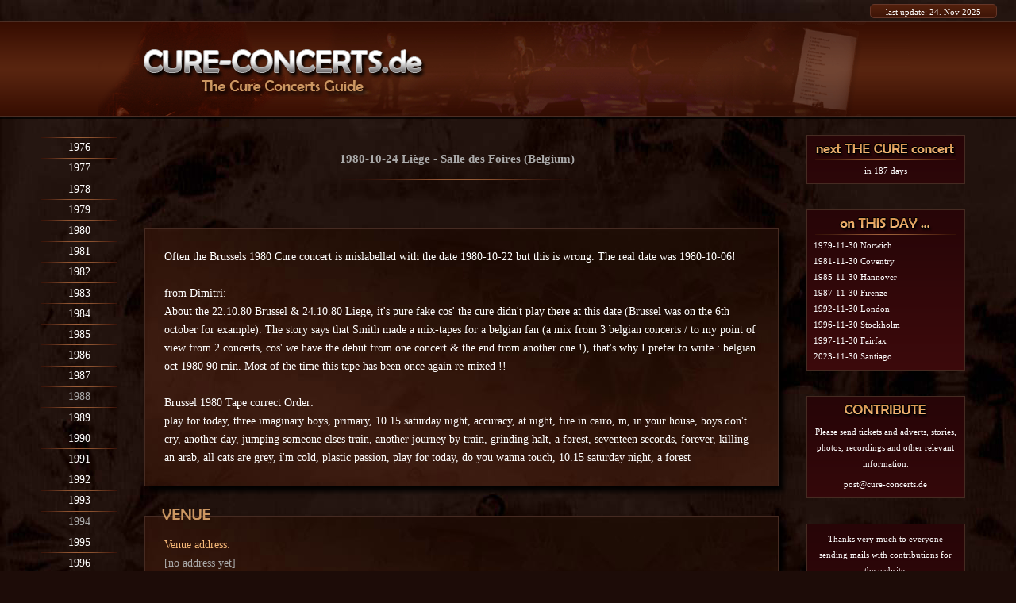

--- FILE ---
content_type: text/html; charset=UTF-8
request_url: https://www.cure-concerts.de/concerts/1980-10-24_wrong.php
body_size: 8175
content:

<!DOCTYPE HTML PUBLIC "-//W3C//DTD HTML 4.0 Transitional//EN">
<html>
<head>
<title>The Cure Fake: 1980-10-24 Li&egrave;ge - Salle des Foires (Belgium)</title>

<style type="text/css">
.flex-container { display: flex; flex-direction: row; flex-wrap: wrap; justify-content: space-evenly; border: 0px solid #eadebd;} /* flex-start  space-between  space-evenly */
.flex-item { flex-grow: 1; flex-shrink: 1; flex-basis: auto; background-color: ; border: 0px solid #4f2719; margin: 0.7rem; padding: 0.5rem;overflow:hidden;max-height:15rem;} /* #1d0c08 */
#spaceabove {padding-top:0.7rem;}
.group1 {color:#b76345;}
.group2 {color:#b76345;}
</style>


<link rel="stylesheet" href="../include/style.css?v=2" />
<link rel="stylesheet" href="../include/colorbox.css" />
<!--- <link rel="stylesheet" href="../include/dsgvo-video-embed.css"> --->
<!--- <script src="../include/dsgvo-video-embed.js"></script> --->
<script language="JavaScript"> 
<!-- 
function changeback() { 
document.getElementById("menulink").onclick = change; 				
document.getElementById('box-mobil-menu-layer').style.visibility= 'hidden';
} 
function change() { 
document.getElementById("menulink").onclick = changeback; 
document.getElementById('box-mobil-menu-layer').style.visibility= 'visible'; 
} 
// -->



<!--- colorbox --->
</script> 
		<script src="https://ajax.googleapis.com/ajax/libs/jquery/1.10.2/jquery.min.js"></script>
		<script src="../include/jquery.colorbox.js"></script>
		<script>
			$(document).ready(function(){
				//Examples of how to assign the Colorbox event to elements
				$(".group1").colorbox({rel:'group1'});
				$(".group2").colorbox({rel:'group2', transition:"fade"});
				$(".group3").colorbox({rel:'group3', transition:"none", width:"75%", height:"75%"});
				$(".group4").colorbox({rel:'group4', slideshow:true});
				$(".ajax").colorbox();
				$(".youtube").colorbox({iframe:true, innerWidth:640, innerHeight:390});
				$(".vimeo").colorbox({iframe:true, innerWidth:500, innerHeight:409});
				$(".iframe").colorbox({iframe:true, width:"80%", height:"80%"});
				$(".inline").colorbox({inline:true, width:"50%"});
				$(".callbacks").colorbox({
					onOpen:function(){ alert('onOpen: colorbox is about to open'); },
					onLoad:function(){ alert('onLoad: colorbox has started to load the targeted content'); },
					onComplete:function(){ alert('onComplete: colorbox has displayed the loaded content'); },
					onCleanup:function(){ alert('onCleanup: colorbox has begun the close process'); },
					onClosed:function(){ alert('onClosed: colorbox has completely closed'); }
				});

				$('.non-retina').colorbox({rel:'group5', transition:'none'})
				$('.retina').colorbox({rel:'group5', transition:'none', retinaImage:true, retinaUrl:true});
				
				//Example of preserving a JavaScript event for inline calls.
				$("#click").click(function(){ 
					$('#click').css({"background-color":"#f00", "color":"#fff", "cursor":"inherit"}).text("Open this window again and this message will still be here.");
					return false;
				});
			});
		</script>
<!--- colorbox --->

<!--[if lte IE 9]>
<link rel="Stylesheet" href="../include/style_ie.css" type="text/css">
<![endif]-->
<meta name="viewport" content="width=device-width, initial-scale=1.0, minimum-scale=1.0">
<meta name="generator" content="u-a-b-f">
<meta http-equiv="expires" content="0">
<meta name="description" content="All The Cure concert dates and setlists. The Cure concert Tickets, Adverts, Stories, Details and Trivia">
<meta name="keywords" content="the cure, cure, cure concerts, the cure concerts guide, cure live, the cure live, the cure tour, the cure konzert, the cure tournee, robert smith, simon gallup, roger o'donnell, perry bamonte, jason cooper, reeves gabrels, cure bootlegs, porl thompson, boris williams, lol, laurence tolhurst, the cult heroes, cure concert date, cure setlist,">
<meta name="robots" content="index">
<meta name="robots" content="follow">
<meta name="revisit-after" content="10 days">		
<meta http-equiv="cache-control" content="no-cache">
<meta http-equiv="pragma" content="no-cache">
</head>
<body>

<div id="box-ie">You are using an outdated Browser like Internet Explorer 9 or lower. Unfortunately your Browser is unable to show this website correctly.<br>
Please upgrade to <a href="https://www.google.de/chrome/browser/desktop/" target="_blank" class="linkunderlined">Google Chrome</a>, <a href="https://www.mozilla.org/de/firefox/products/" target="_blank" class="linkunderlined">Mozilla Firefox</a> or <a href="http://windows.microsoft.com/de-DE/internet-explorer/download-ie" target="_blank" class="linkunderlined">Internet Explorer 11</a>.</div>


<div id="box-update-top">
<a href="../main/updates.php" class="update-top">last update: 24. Nov 2025</a></div>


<!--- #001 ---><div id="box-teaserhead">
<!--- #002 ---><div id="box-teaserheadimages"><img src="../images/bg_head_rs.png" id="mobilehidesecond"><img src="../images/bg_head_trilogy.png"><img src="../images/bg_head_setlist.png" id="mobilehidefirst">
<!--- #002 ---></div>
<!--- #001 ---></div>

<!--- #010 ---><div id="box-container">

<!--- #003 ---><div id="box-mobil-menu-layer">
<div id="box-mobil-menu-wrapper">
<div id="menu_divider"></div>
<div class="menu_bg">
<a class="menu" href="../main/1976.php" target="_top">1976</a></div>
<div id="menu_divider"></div>
<div class="menu_bg">
<a class="menu" href="../main/1977.php" target="_top">1977</a></div>
<div id="menu_divider"></div>
<div class="menu_bg">
<a class="menu" href="../main/1978.php" target="_top">1978</a></div>
<div id="menu_divider"></div>
<div class="menu_bg">
<a class="menu" href="../main/1979.php" target="_top">1979</a></div>
<div id="menu_divider"></div>
<div class="menu_bg">
<a class="menu" href="../main/1980.php" target="_top">1980</a></div>
<div id="menu_divider"></div>
<div class="menu_bg">
<a class="menu" href="../main/1981.php" target="_top">1981</a></div>
<div id="menu_divider"></div>
<div class="menu_bg">
<a class="menu" href="../main/1982.php" target="_top">1982</a></div>
<div id="menu_divider"></div>
<div class="menu_bg">
<a class="menu" href="../main/1983.php" target="_top">1983</a></div>
<div id="menu_divider"></div>
<div class="menu_bg">
<a class="menu" href="../main/1984.php" target="_top">1984</a></div>
<div id="menu_divider"></div>
<div class="menu_bg">
<a class="menu" href="../main/1985.php" target="_top">1985</a></div>
<div id="menu_divider"></div>
<div class="menu_bg">
<a class="menu" href="../main/1986.php" target="_top">1986</a></div>
<div id="menu_divider"></div>
<div class="menu_bg">
<a class="menu" href="../main/1987.php" target="_top">1987</a></div>
<div id="menu_divider"></div>
<div class="menu_bg">
<a class="menugrey" href="../main/1988.php" target="_top">1988</a></div>
<div id="menu_divider"></div>
<div class="menu_bg">
<a class="menu" href="../main/1989.php" target="_top">1989</a></div>
<div id="menu_divider"></div>
<div class="menu_bg">
<a class="menu" href="../main/1990.php" target="_top">1990</a></div>
<div id="menu_divider"></div>
<div class="menu_bg">
<a class="menu" href="../main/1991.php" target="_top">1991</a></div>
<div id="menu_divider"></div>
<div class="menu_bg">
<a class="menu" href="../main/1992.php" target="_top">1992</a></div>
<div id="menu_divider"></div>
<div class="menu_bg">
<a class="menu" href="../main/1993.php" target="_top">1993</a></div>
<div id="menu_divider"></div>
<div class="menu_bg">
<a class="menugrey" href="../main/1994.php" target="_top">1994</a></div>
<div id="menu_divider"></div>
<div class="menu_bg">
<a class="menu" href="../main/1995.php" target="_top">1995</a></div>
<div id="menu_divider"></div>
<div class="menu_bg">
<a class="menu" href="../main/1996.php" target="_top">1996</a></div>
<div id="menu_divider"></div>
<div class="menu_bg">
<a class="menu" href="../main/1997.php" target="_top">1997</a></div>
<div id="menu_divider"></div>
<div class="menu_bg">
<a class="menu" href="../main/1998.php" target="_top">1998</a></div>
<div id="menu_divider"></div>
<div class="menu_bg">
<a class="menu" href="../main/1999.php" target="_top">1999</a></div>
<div id="mobil-menu-trenner"><div id="menu_divider"></div></div>
</div>
<div id="box-mobil-menu-wrapper">
<div id="menu_divider"></div>
<div class="menu_bg">
<a class="menu" href="../main/2000.php" target="_top">2000</a></div>
<div id="menu_divider"></div>
<div class="menu_bg">
<a class="menu" href="../main/2001.php" target="_top">2001</a></div>
<div id="menu_divider"></div>
<div class="menu_bg">
<a class="menu" href="../main/2002.php" target="_top">2002</a></div>
<div id="menu_divider"></div>
<div class="menu_bg">
<a class="menu" href="../main/2003.php" target="_top">2003</a></div>
<div id="menu_divider"></div>
<div class="menu_bg">
<a class="menu" href="../main/2004.php" target="_top">2004</a></div>
<div id="menu_divider"></div>
<div class="menu_bg">
<a class="menu" href="../main/2005.php" target="_top">2005</a></div>
<div id="menu_divider"></div>
<div class="menu_bg">
<a class="menu" href="../main/2006.php" target="_top">2006</a></div>
<div id="menu_divider"></div>
<div class="menu_bg">
<a class="menu" href="../main/2007.php" target="_top">2007</a></div>
<div id="menu_divider"></div>
<div class="menu_bg">
<a class="menu" href="../main/2008.php" target="_top">2008</a></div>
<div id="menu_divider"></div>
<div class="menu_bg">
<a class="menu" href="../main/2009.php" target="_top">2009</a></div>
<div id="menu_divider"></div>
<div class="menu_bg">
<a class="menugrey" href="../main/2010.php" target="_top">2010</a></div>
<div id="menu_divider"></div>
<div class="menu_bg">
<a class="menu" href="../main/2011.php" target="_top">2011</a></div>
<div id="menu_divider"></div>
<div class="menu_bg">
<a class="menu" href="../main/2012.php" target="_top">2012</a></div>
<div id="menu_divider"></div>
<div class="menu_bg">
<a class="menu" href="../main/2013.php" target="_top">2013</a></div>
<div id="menu_divider"></div>
<div class="menu_bg">
<a class="menu" href="../main/2014.php" target="_top">2014</a></div>
<div id="menu_divider"></div>
<div class="menu_bg">
<a class="menugrey" href="../main/2015.php" target="_top">2015</a></div>
<div id="menu_divider"></div>
<div class="menu_bg">
<a class="menu" href="../main/2016.php" target="_top">2016</a></div>
<div id="menu_divider"></div>
<div class="menu_bg">
<a class="menugrey" href="../main/2017.php" target="_top">2017</a></div>
<div id="menu_divider"></div>
<div class="menu_bg">
<a class="menu" href="../main/2018.php" target="_top">2018</a></div>
<div id="menu_divider"></div>
<div class="menu_bg">
<a class="menu" href="../main/2019.php" target="_top">2019</a></div>
<div id="menu_divider"></div>
<div class="menu_bg">
<a class="menugrey" href="../main/2020.php" target="_top">2020</a></div>
<div id="menu_divider"></div>
<div class="menu_bg">
<a class="menugrey" href="../main/2021.php" target="_top">2021</a></div>
<div id="menu_divider"></div>
<div class="menu_bg">
<a class="menu" href="../main/2022.php" target="_top">2022</a></div>
<div id="menu_divider"></div>
<div class="menu_bg">
<a class="menu" href="../main/2023.php" target="_top">2023</a></div>
<div id="mobil-menu-trenner"><div id="menu_divider"></div></div>
</div>
<div id="box-mobil-menu-wrapper">
<div id="menu_divider"></div>
<div class="menu_bg">
<a class="menu" href="../main/2024.php" target="_top">2024</a></div>
<div id="menu_divider"></div>
<div class="menu_bg">
<a class="menu" href="../main/2025.php" target="_top">2025</a></div>
<div id="menu_divider"></div>
<div class="menu_bg">
<a class="menu" href="../main/2026.php" target="_top">2026</a></div>
<div id="menu_divider"></div>
<br>
<div id="menu_divider"></div>
<div class="menu_bg">
<a class="menu" href="../main/fmtv.php" target="_top">Radio / TV</a></div>
<div id="menu_divider"></div>
<div class="menu_bg">
<a class="menuaktiv" href="../main/cancelled.php" target="_top">Cancelled</a></div>
<div id="menu_divider"></div>
<a class="menu">&nbsp;</a>
<div id="menu_divider"></div>
<div class="menu_bg">
<a class="menu" href="../main/updates.php" target="_top">Updates</a></div>
<div id="menu_divider"></div>
<a class="menu">&nbsp;</a>
<div id="menu_divider"></div>
<div class="menu_bg">
<a class="menu" href="../main/trivia.php" target="_top">Concert Trivia</a></div>
<div id="menu_divider"></div>
<div class="menu_bg">
<a class="menu" href="../main/live_collaborations.php" target="_top">Guest appear.</a></div>
<div id="menu_divider"></div>
<div class="menu_bg">
<a class="menu" href="../main/live_release.php" target="_top">Live Releases</a></div>
<div id="menu_divider"></div>
<div class="menu_bg">
<a class="menu" href="../main/bogus.php" target="_top">Bogus Records</a></div>
<div id="menu_divider"></div>
<div class="menu_bg">
<a class="menu" href="../main/venues.php" target="_top">Venues</a></div>
<div id="menu_divider"></div>
<a class="menu">&nbsp;</a>
<div class="menu_bg">
<a class="menu" href="../main/cure_songs.php" target="_top">Cure Songs</a></div>
<div id="menu_divider"></div>
<div class="menu_bg">
<a class="menu" href="../main/cure_members.php" target="_top">Cure Members</a></div>
<div id="menu_divider"></div>
<div class="menu_bg">
<a class="menu" href="../main/cure_history.php" target="_top">Cure History</a></div>
<div id="menu_divider"></div>
<div class="menu_bg">
<a class="menu" href="../main/resources.php" target="_top">Cure Resources</a></div>
<div id="menu_divider"></div>
<a class="menu">&nbsp;</a>
<div id="menu_divider"></div>
<div class="menu_bg">
<a class="menu" href="../main/stats.php" target="_top">Stats</a></div>
<div id="menu_divider"></div>
<div class="menu_bg">
<a class="menu" href="../main/info.php" target="_top">Site Info</a></div>
<div id="menu_divider"></div>
<div class="menu_bg">
<a class="menu" href="../main/contact.php" target="_top">Contact</a></div>
<div id="menu_divider"></div>
<br><br>
</div><!--- #003 ---></div>



<!--- #020 ---><div id="box-head">
<!--- #021 ---><div id="box-logo"><a href="../main/index.php" target="_top"><img id="logo" src="../images/logo_tccg.png" alt="www.cure-concerts.de" border="0"></a>
<!--- #021 ---></div>
<!--- #022 ---><div id="box-search">
<!--- #022 ---></div>
<!--- #023 ---><div id="box-mobil-head-ribbon">
<div id="box-mobilmenu">
<a id="menulink" onClick="change()" style="cursor:pointer;color: #f6b979;text-decoration:none">
<div id="mobilmenu-button">
MENU<img src="../images/but_mobil_menu.png" alt="Menu" border="0">
</div>
</a>
</div>


<div id="box-mobilsearch">
</div>
<!--- #023 ---></div>
<!--- #020 ---></div>

<!--- #030 ---><div id="box-menu">
<div id="box-mobil-menu-wrapper">
<div id="menu_divider"></div>
<div class="menu_bg">
<a class="menu" href="../main/1976.php" target="_top">1976</a></div>
<div id="menu_divider"></div>
<div class="menu_bg">
<a class="menu" href="../main/1977.php" target="_top">1977</a></div>
<div id="menu_divider"></div>
<div class="menu_bg">
<a class="menu" href="../main/1978.php" target="_top">1978</a></div>
<div id="menu_divider"></div>
<div class="menu_bg">
<a class="menu" href="../main/1979.php" target="_top">1979</a></div>
<div id="menu_divider"></div>
<div class="menu_bg">
<a class="menu" href="../main/1980.php" target="_top">1980</a></div>
<div id="menu_divider"></div>
<div class="menu_bg">
<a class="menu" href="../main/1981.php" target="_top">1981</a></div>
<div id="menu_divider"></div>
<div class="menu_bg">
<a class="menu" href="../main/1982.php" target="_top">1982</a></div>
<div id="menu_divider"></div>
<div class="menu_bg">
<a class="menu" href="../main/1983.php" target="_top">1983</a></div>
<div id="menu_divider"></div>
<div class="menu_bg">
<a class="menu" href="../main/1984.php" target="_top">1984</a></div>
<div id="menu_divider"></div>
<div class="menu_bg">
<a class="menu" href="../main/1985.php" target="_top">1985</a></div>
<div id="menu_divider"></div>
<div class="menu_bg">
<a class="menu" href="../main/1986.php" target="_top">1986</a></div>
<div id="menu_divider"></div>
<div class="menu_bg">
<a class="menu" href="../main/1987.php" target="_top">1987</a></div>
<div id="menu_divider"></div>
<div class="menu_bg">
<a class="menugrey" href="../main/1988.php" target="_top">1988</a></div>
<div id="menu_divider"></div>
<div class="menu_bg">
<a class="menu" href="../main/1989.php" target="_top">1989</a></div>
<div id="menu_divider"></div>
<div class="menu_bg">
<a class="menu" href="../main/1990.php" target="_top">1990</a></div>
<div id="menu_divider"></div>
<div class="menu_bg">
<a class="menu" href="../main/1991.php" target="_top">1991</a></div>
<div id="menu_divider"></div>
<div class="menu_bg">
<a class="menu" href="../main/1992.php" target="_top">1992</a></div>
<div id="menu_divider"></div>
<div class="menu_bg">
<a class="menu" href="../main/1993.php" target="_top">1993</a></div>
<div id="menu_divider"></div>
<div class="menu_bg">
<a class="menugrey" href="../main/1994.php" target="_top">1994</a></div>
<div id="menu_divider"></div>
<div class="menu_bg">
<a class="menu" href="../main/1995.php" target="_top">1995</a></div>
<div id="menu_divider"></div>
<div class="menu_bg">
<a class="menu" href="../main/1996.php" target="_top">1996</a></div>
<div id="menu_divider"></div>
<div class="menu_bg">
<a class="menu" href="../main/1997.php" target="_top">1997</a></div>
<div id="menu_divider"></div>
<div class="menu_bg">
<a class="menu" href="../main/1998.php" target="_top">1998</a></div>
<div id="menu_divider"></div>
<div class="menu_bg">
<a class="menu" href="../main/1999.php" target="_top">1999</a></div>
<div id="mobil-menu-trenner"><div id="menu_divider"></div></div>
</div>
<div id="box-mobil-menu-wrapper">
<div id="menu_divider"></div>
<div class="menu_bg">
<a class="menu" href="../main/2000.php" target="_top">2000</a></div>
<div id="menu_divider"></div>
<div class="menu_bg">
<a class="menu" href="../main/2001.php" target="_top">2001</a></div>
<div id="menu_divider"></div>
<div class="menu_bg">
<a class="menu" href="../main/2002.php" target="_top">2002</a></div>
<div id="menu_divider"></div>
<div class="menu_bg">
<a class="menu" href="../main/2003.php" target="_top">2003</a></div>
<div id="menu_divider"></div>
<div class="menu_bg">
<a class="menu" href="../main/2004.php" target="_top">2004</a></div>
<div id="menu_divider"></div>
<div class="menu_bg">
<a class="menu" href="../main/2005.php" target="_top">2005</a></div>
<div id="menu_divider"></div>
<div class="menu_bg">
<a class="menu" href="../main/2006.php" target="_top">2006</a></div>
<div id="menu_divider"></div>
<div class="menu_bg">
<a class="menu" href="../main/2007.php" target="_top">2007</a></div>
<div id="menu_divider"></div>
<div class="menu_bg">
<a class="menu" href="../main/2008.php" target="_top">2008</a></div>
<div id="menu_divider"></div>
<div class="menu_bg">
<a class="menu" href="../main/2009.php" target="_top">2009</a></div>
<div id="menu_divider"></div>
<div class="menu_bg">
<a class="menugrey" href="../main/2010.php" target="_top">2010</a></div>
<div id="menu_divider"></div>
<div class="menu_bg">
<a class="menu" href="../main/2011.php" target="_top">2011</a></div>
<div id="menu_divider"></div>
<div class="menu_bg">
<a class="menu" href="../main/2012.php" target="_top">2012</a></div>
<div id="menu_divider"></div>
<div class="menu_bg">
<a class="menu" href="../main/2013.php" target="_top">2013</a></div>
<div id="menu_divider"></div>
<div class="menu_bg">
<a class="menu" href="../main/2014.php" target="_top">2014</a></div>
<div id="menu_divider"></div>
<div class="menu_bg">
<a class="menugrey" href="../main/2015.php" target="_top">2015</a></div>
<div id="menu_divider"></div>
<div class="menu_bg">
<a class="menu" href="../main/2016.php" target="_top">2016</a></div>
<div id="menu_divider"></div>
<div class="menu_bg">
<a class="menugrey" href="../main/2017.php" target="_top">2017</a></div>
<div id="menu_divider"></div>
<div class="menu_bg">
<a class="menu" href="../main/2018.php" target="_top">2018</a></div>
<div id="menu_divider"></div>
<div class="menu_bg">
<a class="menu" href="../main/2019.php" target="_top">2019</a></div>
<div id="menu_divider"></div>
<div class="menu_bg">
<a class="menugrey" href="../main/2020.php" target="_top">2020</a></div>
<div id="menu_divider"></div>
<div class="menu_bg">
<a class="menugrey" href="../main/2021.php" target="_top">2021</a></div>
<div id="menu_divider"></div>
<div class="menu_bg">
<a class="menu" href="../main/2022.php" target="_top">2022</a></div>
<div id="menu_divider"></div>
<div class="menu_bg">
<a class="menu" href="../main/2023.php" target="_top">2023</a></div>
<div id="mobil-menu-trenner"><div id="menu_divider"></div></div>
</div>
<div id="box-mobil-menu-wrapper">
<div id="menu_divider"></div>
<div class="menu_bg">
<a class="menu" href="../main/2024.php" target="_top">2024</a></div>
<div id="menu_divider"></div>
<div class="menu_bg">
<a class="menu" href="../main/2025.php" target="_top">2025</a></div>
<div id="menu_divider"></div>
<div class="menu_bg">
<a class="menu" href="../main/2026.php" target="_top">2026</a></div>
<div id="menu_divider"></div>
<br>
<div id="menu_divider"></div>
<div class="menu_bg">
<a class="menu" href="../main/fmtv.php" target="_top">Radio / TV</a></div>
<div id="menu_divider"></div>
<div class="menu_bg">
<a class="menuaktiv" href="../main/cancelled.php" target="_top">Cancelled</a></div>
<div id="menu_divider"></div>
<a class="menu">&nbsp;</a>
<div id="menu_divider"></div>
<div class="menu_bg">
<a class="menu" href="../main/updates.php" target="_top">Updates</a></div>
<div id="menu_divider"></div>
<a class="menu">&nbsp;</a>
<div id="menu_divider"></div>
<div class="menu_bg">
<a class="menu" href="../main/trivia.php" target="_top">Concert Trivia</a></div>
<div id="menu_divider"></div>
<div class="menu_bg">
<a class="menu" href="../main/live_collaborations.php" target="_top">Guest appear.</a></div>
<div id="menu_divider"></div>
<div class="menu_bg">
<a class="menu" href="../main/live_release.php" target="_top">Live Releases</a></div>
<div id="menu_divider"></div>
<div class="menu_bg">
<a class="menu" href="../main/bogus.php" target="_top">Bogus Records</a></div>
<div id="menu_divider"></div>
<div class="menu_bg">
<a class="menu" href="../main/venues.php" target="_top">Venues</a></div>
<div id="menu_divider"></div>
<a class="menu">&nbsp;</a>
<div class="menu_bg">
<a class="menu" href="../main/cure_songs.php" target="_top">Cure Songs</a></div>
<div id="menu_divider"></div>
<div class="menu_bg">
<a class="menu" href="../main/cure_members.php" target="_top">Cure Members</a></div>
<div id="menu_divider"></div>
<div class="menu_bg">
<a class="menu" href="../main/cure_history.php" target="_top">Cure History</a></div>
<div id="menu_divider"></div>
<div class="menu_bg">
<a class="menu" href="../main/resources.php" target="_top">Cure Resources</a></div>
<div id="menu_divider"></div>
<a class="menu">&nbsp;</a>
<div id="menu_divider"></div>
<div class="menu_bg">
<a class="menu" href="../main/stats.php" target="_top">Stats</a></div>
<div id="menu_divider"></div>
<div class="menu_bg">
<a class="menu" href="../main/info.php" target="_top">Site Info</a></div>
<div id="menu_divider"></div>
<div class="menu_bg">
<a class="menu" href="../main/contact.php" target="_top">Contact</a></div>
<div id="menu_divider"></div>
<br><br>
</div><!--- #030 ---></div>

<!--- #100 ---><div id="box-content">

<!--- ##### #001 - Headline ################################################### --->

<!--- #110 ---><div id="box-concert"><h1>
<span class="confno">1980-10-24 Li&egrave;ge - Salle des Foires (Belgium)<div id="divider"></div>
&nbsp;
</h1>
<!--- #110 ---></div>

<!--- ##### #002 - Cancelled ################################################## --->


<!--- #099 ---><div style="display:;">
<!--- #101 ---><div id="box-rahmenbox">
<div id="contentheadline"><img id="contentheadline_image" src="../images/headline_blank.png" height="16" alt="" border="0"></div>
<!--- #111 ---><div id="box-cancelled" class="content_normal">

Often the Brussels 1980 Cure concert is mislabelled with the date 1980-10-22 but this is wrong. The real date was 1980-10-06!<br><br>from Dimitri:<br>About the 22.10.80 Brussel & 24.10.80 Liege, it's pure fake cos' the cure didn't play there at this date (Brussel was on the 6th october for example). The story says that Smith made a mix-tapes for a belgian fan (a mix from 3 belgian concerts / to my point of view from 2 concerts, cos' we have the debut from one concert & the end from another one !), that's why I prefer to write : belgian oct 1980 90 min. Most of the time this tape has been once again re-mixed !!<br><br>Brussel 1980 Tape correct Order:<br>play for today, three imaginary boys, primary, 10.15 saturday night, accuracy, at night, fire in cairo, m, in your house, boys don't cry, another day, jumping someone elses train, another journey by train, grinding halt, a forest, seventeen seconds, forever, killing an arab, all cats are grey, i'm cold, plastic passion, play for today, do you wanna touch, 10.15 saturday night, a forest
<!--- #111 ---></div>
<!--- #101 ---></div>
<!--- #099 ---></div>


<!--- ##### #002a - Get Tickets ################################################## --->


<!--- #099 ---><div style="display:none;">
<!--- #101 ---><div id="box-rahmenbox">
<div id="contentheadline"><img id="contentheadline_image" src="../images/headline_get-tickets.png" height="16" alt="" border="0"></div>
<!--- #117 ---><div id="box-ticket" class="content_centered">

<div id="box-adteas" style="padding:0rem">
</div>

<!--- #117 ---></div>
<!--- #101 ---></div>
<!--- #099 ---></div>


<!--- ##### #003 - Setlist unknown #################################################### --->


<!--- #099 ---><div style="display:none;">
<!--- #101 ---><div id="box-rahmenbox">
<div id="contentheadline"><img id="contentheadline_image" src="../images/headline_setlist.png" height="16" alt="" border="0"></div>
<!--- #112 ---><div id="box-mainset-unknown" class="setunkn">
setlist unknown
<div class="smalltext"><br>The setlist.fm website may display a fake setlist for this concert.<br>Please note that for concerts without a setlist, setlist.fm users have entered setlists from random other concerts that took place in the same time period, without information about whether the setlist was actually played.</div>
<!--- #112 ---></div>
<!--- #101 ---></div>
<!--- #099 ---></div>


<!--- ##### #004 - Setlist #################################################### --->



<!--- #099 ---><div style="display:none;">
<!--- #101 ---><div id="box-rahmenbox">
<div id="contentheadline"><img id="contentheadline_image" src="../images/headline_setlist.png" height="16" alt="" border="0"></div>
<!--- #112 ---><div id="box-mainset" class="">








<!--- #112 ---></div>
<!--- #113 ---><div id="box-encores" class="">



 



<!--- #113 ---></div>
<!--- #101 ---></div>


<!--- #099 ---></div>


<!--- ##### #005b - Carunion #################################################### --->

<!--- <style>
    .responsive-img {width: 100%;max-width: 95%;height: auto;}
    #bild-hoch {display: none;}

    @media (max-width: 940px) 
	{#bild-quer {display: none;}
     #bild-hoch {display: block;}}
  </style> --->


<!--- #099 ---><!--- <div align="center" style="padding-bottom:3rem">
<a href="https://www.carunion.de/trikotverlosung/trikotsatz-geschenkt-vereinspraesentation?id=539" target="_blank">
<img id="bild-quer" class="responsive-img" src="../images/carunion_q.jpg" alt="">
<img id="bild-hoch" class="responsive-img" src="../images/carunion_h.jpg" alt="">
</a> --->
<!--- #099 ---><!--- </div> --->


<!--- ##### #005 - Line Up #################################################### --->


<!--- #099 ---><div style="display:none;">
<!--- #101 ---><div id="box-rahmenbox">
<div id="contentheadline"><img id="contentheadline_image" src="../images/headline_lineup.png" height="16" alt="" border="0"></div>
<!--- #115 ---><div id="box-lineup" class="content_normal">






<!--- #115 ---></div>
<!--- #101 ---></div>
<!--- #099 ---></div>


<!--- ##### #006 - Trivia ##################################################### --->





<!--- #099 ---><div style="display:none;">
<!--- #101 ---><div id="box-rahmenbox">
<div id="contentheadline"><img id="contentheadline_image" src="../images/headline_trivia.png" height="16" alt="" border="0"></div>
<!--- #125 ---><div id="box-trivia" class="content_normal">



<span class="subheadline">Day of the week:</span> Friday<br>

<ul>
<br></ul>


<!--- #125 ---></div>
<!--- #101 ---></div>
<!--- #099 ---></div>


<!--- ##### #007 - Soundcheck ################################################# --->


<!--- #099 ---><div style="display:none;">
<!--- #101 ---><div id="box-rahmenbox">
<div id="contentheadline"><img id="contentheadline_image" src="../images/headline_soundcheck.png" height="16" alt="" border="0"></div>
<!--- #114 ---><div id="box-soundcheck" class="">
 
 


<!--- #114 ---></div>
<!--- #101 ---></div>
<!--- #099 ---></div>


<!--- ##### #008 - Announcements ############################################## --->


<!--- #099 ---><div style="display:none;">
<!--- #101 ---><div id="box-rahmenbox">
<div id="contentheadline"><img id="contentheadline_image" src="../images/headline_announce.png" height="16" alt="" border="0"></div>
<!--- #102 ---><div id="tabellenmantel">
<!--- #112 ---><div id="box-mainset" class="">

<div class="concertpart">Intro:</div> 

<div class="concertpart">Mainset:</div> 

 

 

 

<!--- #112 ---></div>
<!--- #113 ---><div id="box-encores" class="">

<div class="concertpart">Encore 1:</div> 

 

 

 

 

<!--- #113 ---></div>
<!--- #102 ---></div>
<div id="creditbox"><!---  --->
<div class="credit"></div>
<div class="note">stage banter segments may be wrong or incomplete<br>[...] marks not understandable banter segments<br>[???] marks that it is unknown whether anything else was said at this point</div>
</div>
<!--- #101 ---></div>
<!--- #099 ---></div>


<!--- ##### #009 - Show ####################################################### --->


<!--- #099 ---><div style="display:none;">
<!--- #101 ---><div id="box-rahmenbox">
<div id="contentheadline"><img id="contentheadline_image" src="../images/headline_show.png" height="16" alt="" border="0"></div>
<!--- #116 ---><div id="box-show" class="content_normal">
<table border="0" cellpadding="3" cellspacing="7" align="left"><tr>
<td valign="top" align="right" class="subheadline" width="9rem">event:</td>
<td valign="top" class="">Fake</td>
</tr><tr>
<td valign="top" align="right" class="subheadline">hosted by:</td>
<td valign="top" class=""></td>
</tr><tr>
<td valign="top" align="right" class="subheadline">recording:</td>
<td valign="top" class=""></td>
</tr><tr>
<td valign="top" align="right" class="subheadline">broadcast:</td>
<td valign="top" class=""></td>
</tr><tr>
<td valign="top" align="right" class="subheadline">performance:</td>
<td valign="top" class=""></td>
</tr></table>
<div id="photo-break"></div>
<!--- 
 --->

<!--- ##### Links ################################################# --->
<div id="getmargin" class="subheadline">Show related links:</div><span class="confno">-</span><ul>
</ul>

<!--- ##### Trivia ################################################# --->


<!--- ##### Appearances ################################################# --->
    <!--- <div id="getmargin" class="subheadline">The Cure appearances at this show:</div>
    <ol> --->
                    <!--- </ol> --->




<span></span><!--- #116 ---></div>
<!--- #101 ---></div>
<!--- #099 ---></div>


<!--- ##### #010 - Ticket ##################################################### --->


<!--- #099 ---><div style="display:none;">
<!--- #101 ---><div id="box-rahmenbox">
<div id="contentheadline"><img id="contentheadline_image" src="../images/headline_ticket.png" height="16" alt="" border="0"></div>
<!--- #117 ---><div id="box-ticket" class="content_centered">

<div align="center" class="credit">No ticket available yet.<br><br>Please send your ticket and advert pictures to <script language="JavaScript">
<!--//
var adresse = "post";
var domain  = "cure-concerts.de";
document.write("<a class=creditlink href=../main/contact.php>" + adresse + 
   "@" + domain + "</a>");
//--> </script></div>

<!--- #117 ---></div>
<!--- #101 ---></div>
<!--- #099 ---></div>


<!--- ##### #011 - Advert ##################################################### --->


<!--- #099 ---><div style="display:none;">
<!--- #101 ---><div id="box-rahmenbox">
<div id="contentheadline"><img id="contentheadline_image" src="../images/headline_advert.png" height="16" alt="" border="0"></div>
<!--- #118 ---><div id="box-advert" class="content_centered">


<!--- #118 ---></div>
<!--- #101 ---></div>
<!--- #099 ---></div>


<!--- ##### #012 - Pass ####################################################### --->


<!--- #099 ---><div style="display:none;">
<!--- #101 ---><div id="box-rahmenbox">
<div id="contentheadline"><img id="contentheadline_image" src="../images/headline_pass.png" height="16" alt="" border="0"></div>
<!--- #119 ---><div id="box-pass" class="content_centered">


<!--- #119 ---></div>
<!--- #101 ---></div>
<!--- #099 ---></div>


<!--- ##### #013 - Setlist Scan ############################################### --->


<!--- #099 ---><div style="display:none;">
<!--- #101 ---><div id="box-rahmenbox">
<div id="contentheadline"><img id="contentheadline_image" src="../images/headline_setlist.png" height="16" alt="" border="0"></div>
<!--- #120 ---><div id="box-setlistimg" class="content_centered">


<!--- #120 ---></div>
<!--- #101 ---></div>
<!--- #099 ---></div>


<!--- ##### #014 - More Scans ################################################# --->


<!--- #099 ---><div style="display:none;">
<!--- #101 ---><div id="box-rahmenbox">
<div id="contentheadline"><img id="contentheadline_image" src="../images/headline_blank.png" height="16" alt="" border="0"></div>
<!--- #121 ---><div id="box-more-scans" class="content_centered">


<!--- #121 ---></div>
<!--- #101 ---></div>
<!--- #099 ---></div>


<!--- ##### #015 - Newspaper ################################################## --->


<!--- #099 ---><div style="display:none;">
<!--- #101 ---><div id="box-rahmenbox">
<div id="contentheadline"><img id="contentheadline_image" src="../images/headline_newspapers.png" height="16" alt="" border="0"></div>
<!--- #122 ---><div id="box-newspaper" class="content_centered">
<div class="flex-container">	
</div>
<div id="divider" style="display:none;"></div>

<!--- #150 ---><div id="box-photolinks" style="display:none;">
<div class="subheadline">Newspaper links:</div>
 
 

<!--- #150 ---></div>
<!--- #122 ---></div>
<!--- #101 ---></div>
<!--- #099 ---></div>



<!--- ##### #016 - Photo ###################################################### --->


<!--- #099 ---><div style="display:none;">
<!--- #101 ---><div id="box-rahmenbox">
<div id="contentheadline"><img id="contentheadline_image" src="../images/headline_photos.png" height="16" alt="" border="0"></div>
<!--- #123 ---><div id="box-photo" class="content_centered">
<div class="flex-container">	
</div>

<div id="divider" style="display:none;"></div>



<div id="divider" style="display:none;"></div>

<!--- #150 ---><div id="box-photolinks" style="display:none;">
<div class="subheadline">Photo links:</div>
 
 

<!--- #150 ---></div>
<!--- #123 ---></div>
<!--- #101 ---></div>
<!--- #099 ---></div>



<!--- ##### #017 - Video ###################################################### --->


<!--- #099 ---><div style="display:none;">
<!--- #101 ---><div id="box-rahmenbox">
<div id="contentheadline"><img id="contentheadline_image" src="../images/headline_video.png" height="16" alt="" border="0"></div>
<!--- #124 ---><div id="box-video" class="content_centered">


<div align="center">
</div>

<div align="center">
</div>

<div align="left">
</div>

<!--- <div class="note">' . $video_note . '</div> --->
<!--- #124 ---></div>
<!--- #101 ---></div>
<!--- #099 ---></div>


<!--- ##### #018 - Audio ###################################################### --->


<!--- #099 ---><div style="display:none;">
<!--- #101 ---><div id="box-rahmenbox">
<div id="contentheadline"><img id="contentheadline_image" src="../images/headline_audio.png" height="16" alt="" border="0"></div>
<!--- #124 ---><div id="box-audio" class="content_centered">


<!--- #124 ---></div>
<!--- #101 ---></div>
<!--- #099 ---></div>




<!--- ##### #019 - Info ####################################################### --->


<!--- #099 ---><div style="display:none;">
<!--- #101 ---><div id="box-rahmenbox">
<div id="contentheadline"><img id="contentheadline_image" src="../images/headline_info.png" height="16" alt="" border="0"></div>
<!--- #126 ---><div id="box-info" class="content_normal">


<!--- #126 ---></div>
<!--- #101 ---></div>
<!--- #099 ---></div>


<!--- ##### #020 - Story ###################################################### --->


<!--- #099 ---><div style="display:none;">
<!--- #101 ---><div id="box-rahmenbox">
<div id="contentheadline"><img id="contentheadline_image" src="../images/headline_story.png" height="16" alt="" border="0"></div>
<!--- #127 ---><div id="box-story" class="content_normal">


<!--- #127 ---></div>
<!--- #101 ---></div>
<!--- #099 ---></div>

<!--- ##### #022 - Recordings ################################################# --->

<!--- #099 ---><div style="display:none;">
<!--- #101 ---><div id="box-rahmenbox">
<div id="contentheadline"><a href="../main/description.php" class=""><img id="contentheadline_image" src="../images/headline_recordings.png" height="16" alt="" border="0"></a></div>
<!--- #132 ---><div id="box-recordings">
<!--- #320 ---><div id="rec-320">
<!--- #321 ---><div id="rec-321">
<div id="rec-322" class="rec-323">src.</div>
<div id="rec-322" class="rec-323">fmt.</div>
<div id="rec-322" class="rec-324">intls.</div>
<div id="rec-322" class="rec-325">eqpmnt.</div>
<div id="rec-322" class="rec-330">note</div>
<!--- #321 ---></div>
<!--- ::::::::::::::::::::::::::::::::::::::::::::::::::::: --->
<!--- ::::::::::::::::::::::::::::::::::::::::::::::::::::: --->
<!--- #320 ---></div>
<!--- ::::::::::::::::::::::::::::::::::::::::::::::::::::: --->
<!--- ::::::::::::::::::::::::::::::::::::::::::::::::::::: --->
<div class="note" style="text-align:center; margin-top:1rem;">list of recordings may be incomplete and could contain wrong informations</div>
<!--- #132 ---></div>
<!--- #101 ---></div>
<!--- #099 ---></div>


<!--- ##### #023  - Support #################################################### --->


<!--- #099 ---><div style="display:none;">
<!--- #101 ---><div id="box-rahmenbox">
<div id="contentheadline"><img id="contentheadline_image" src="../images/headline_support.png" alt="The Cure" border="0"></div>
<!--- #130 ---><div id="box-support" class="content_normal">


<span class="note">unknown whether there was an opening act</span>


<!--- #130 ---></div>
<!--- #101 ---></div>
<!--- #099 ---></div>


<!--- ##### #024 - Additional Links ########################################### --->


<!--- #099 ---><div style="display:none;">
<!--- #101 ---><div id="box-rahmenbox">
<div id="contentheadline"><img id="contentheadline_image" src="../images/headline_additional.png" height="16" alt="" border="0"></div>
<!--- #131 ---><div id="box-additional" class="content_normal">
<ul>
</ul>
<!--- #131 ---></div>
<!--- #101 ---></div>
<!--- #099 ---></div>


<!--- ##### #025 - Venue ###################################################### --->


<!--- #099 ---><div style="display:;">
<!--- #101 ---><div id="box-rahmenbox">
<div id="contentheadline"><a href="../main/venues.php"><img id="contentheadline_image" src="../images/headline_venue.png" height="16" border="0"></a></div>
<!--- #129 ---><div id="box-venue" class="content_normal">

<!--- 444 : Belgium : Waals Gewest : Li&egrave;ge - Salle De Foire
 --->

<!--- ##### Address ################################################# --->
<div class="subheadline">Venue address:</div>
<span class="confno">[no address yet]</span>
<!--- ##### Map ################################################# --->
<!--- <div id="getmargin" class="subheadline">Venue map:</div> --->
<div id="getsmallmargin"></div>
<span class="confno"><li>[no map yet]</li></span><ul>
</ul>

<!--- ##### Names ################################################# --->

<!--- ##### Links ################################################# --->
<div id="getmargin" class="subheadline">Venue related links:</div><span class="confno">-</span><ul>
</ul>


<!--- ##### Capacity ################################################# --->



<!--- ##### Trivia ################################################# --->



<!--- ##### Appearances ################################################# --->
<div id="getmargin" class="subheadline">The Cure appearances at this venue:</div>
<ol>
<li>
<a href="../concerts/1981-05-31.php">
  1981-05-31 <!--- Li&egrave;ge -  --->Salle des Foires 
        </a>
</li>

</ol>




<span></span><!--- #129 ---></div>
<!--- #101 ---></div>
<!--- #099 ---></div>


<!--- ##### #099 - Update ##################################################### --->



<table style="width:100%;"><tr><td align="center"><a href="../concerts/1980-10-22_wrong.php" style="padding-right:1rem"><img src="../images/but_previous.png" width="80" height="20" alt=""></a><a href="../concerts/1981-05-27_stockholm.php" style="padding-left:1rem"><img src="../images/but_next.png" width="80" height="20" alt=""></a></td></tr></table>

<!--- #199 ---><div id="box-update-bottom">
<!--- <div id="box-back"><a href="Javascript:history.back()"><img src="../images/back.png" width="80" height="20" alt="back" border="0"></a></div> --->
<div id="box-update">
<div style="display:inline-block;text-align:center">
</div>
</div>
<!--- #199 ---></div>

<!--- #1xx ---><div id="box-bottommenu" class="content_centered">
<a class="confno" href="#" target="_top">top</a> | <a class="confno" href="../main/index.php" target="_top">home</a> | <a class="confno" href="../main/updates.php" target="_top">updates</a> | <a class="confno" href="../main/sitemap.php" target="_top">sitemap</a> | <a class="confno" href="../main/impressum.php" target="_top">impressum</a> | <a class="confno" href="../main/datenschutzerklaerung.php" target="_top">datenschutzerkl&auml;rung</a><br><a class="confno" href="../main/info.php" target="_top">TCCG v3.2</a>
<!--- #1xx ---></div>

<!--- #1xx ---><div id="box-analytics">
<script type="text/javascript">
    var _gaq = _gaq || [];
    _gaq.push(['_setAccount', 'UA-7046652-1']);
    _gaq.push(['_gat._anonymizeIp']);
    _gaq.push(['_trackPageview']);
    (function() {
    var ga = document.createElement('script'); ga.type = 'text/javascript'; ga.async = true;
    ga.src = ('https:' == document.location.protocol ? 'https://ssl' : 'http://www') + '.google-analytics.com/ga.js';
    var s = document.getElementsByTagName('script')[0]; s.parentNode.insertBefore(ga, s);
    })();
</script>
<!--- #1xx ---></div>


<!--- #1xx ---><div id="box-advbox-bottom">
<div id="divider"></div>
<!--- start 2022 ---><!--- <div id="box-adteas" style="padding:0rem">
<a href="https://www.awin1.com/cread.php?awinmid=11388&awinaffid=389941&ued=https%3A%2F%2Fwww.eventim.de%2Fartist%2Fthe-cure%2F" target="_blank"><img src="../images/adv_2022_germany.jpg" width="198" height="326" alt=""></a>
</div> --->

<!--- start paris ---><!--- <div id="box-adteas" style="padding:0rem">
<a href="https://www.google.com/search?hl=en&gl=en&tbm=nws&authuser=0&q=paris&oq=paris&gs_l=news-cc.3..43j0l9j43i53.1782.3243.0.3710.5.4.0.1.1.0.85.269.4.4.0...0.0...1ac.1.XY7VVvFgEqk" target="_blank"><img src="../images/jesuisparis.jpg" width="198" height="111" alt="" border="0"><br><img src="../images/jesuisparis_2.jpg" width="198" height="193" alt="" border="0"></a>
</div> --->

<!--- start next-show ---><div id="box-adteas">
<div class="content_centered"><img src="../images/sideheadline_next-show.png" width="177" height="34" alt="" border="0"></div>
<div class="sideboxtext" style="text-align:center;">


<a href="../main/2026.php#2026-06-05">in 187 days</a>

 
<!--- <a href="../main/2023.php#2023-05-12" class="">in <span class="green"> </span> days  ---><!--- and <span class="green"> </span> hours ---><!--- </a> --->

<!--- <a href="../main/2016.php#2016-11-29" class="">Touring Europe right now</a> --->

</div>
<!--- eof next-show ---></div>

<!--- start history ---><div id="box-adteas">
<div class="content_centered"><img src="../images/sideheadline_this-day.png" width="177" height="34" alt="" border="0"></div>
<div class="sideboxtext" style="text-align:left;">
<a href='../concerts/1979-11-30.php' class='confyes'>1979-11-30 Norwich</a><br><a href='../concerts/1981-11-30.php' class='confyes'>1981-11-30 Coventry</a><br><a href='../concerts/1985-11-30.php' class='confyes'>1985-11-30 Hannover</a><br><a href='../concerts/1987-11-30.php' class='confyes'>1987-11-30 Firenze</a><br><a href='../concerts/1992-11-30.php' class='confyes'>1992-11-30 London</a><br><a href='../concerts/1996-11-30.php' class='confyes'>1996-11-30 Stockholm</a><br><a href='../concerts/1997-11-30.php' class='confyes'>1997-11-30 Fairfax</a><br><a href='../concerts/2023-11-30.php' class='confyes'>2023-11-30 Santiago</a><br></div>
<!--- eof history ---></div>

<!--- start send scans ---><div id="box-adteas">
<div class="content_centered"><a href="../main/contribute.php"><img src="../images/sideheadline_contribute.png" width="177" height="34" alt="" border="0"></a></div>
<div class="sideboxtext" style="text-align:center;">
Please send tickets and adverts, stories, photos, recordings and other relevant information.<div style="padding:0.2rem"></div>
<script language="JavaScript">
<!--
var adresse = "post";
var domain  = "cure-concerts.de";
document.write("<a class=thank href=../main/contact.php>" + adresse + 
"@" + domain + "</a>");
//-->
</script>
</div>
<!--- eof send scans ---></div>


<!--- start note ---><div id="box-adteas">
<div class="sideboxtext" style="text-align:center;color:#FFFFFF;padding-top:0.5rem">
<!--- I've got all the mails send to me in the past weeks,<br>i'm just to busy to reply or to include the scans and informations to the website. Will do ASAP. Thanks to everyone contributing!!! --->
Thanks very much to everyone sending mails with contributions for the website.<br>Please be patient,<br>I'll include it all ASAP.
</div>
<!--- eof note ---></div>

<!--- start phpmysql ---><div id="box-adteas" style="padding:0rem">
<script language="JavaScript">
<!--
var bild = "<img src=../images/ad_phpmysql.png width=198 height=71 border=0>";
var mail  = "coding";
var domain  = "cure-concerts.de";
document.write("<a href=mailto:" + mail + "@" + domain +">" + bild + "</a>");
//-->
</script></div>

<!--- start google ---><!--- <div id="box-adteas" style="padding:0.8rem">
<img src="../images/head_wer.gif" width="52" height="11" alt="" border="0"><br>
<script type="text/javascript"> ---><!--
google_ad_client = "pub-0670978003629195";
google_ad_width = 160;
google_ad_height = 600;
google_ad_format = "160x600_as";
google_ad_type = "text_image";
google_ad_channel ="";
google_color_border = "21100b";
google_color_bg = "21100b";
google_color_link = "F2984C";
google_color_text = "FFFFFF";
google_color_url = "FFCC66";
//--><!--- </script>
<script type="text/javascript"
src="http://pagead2.googlesyndication.com/pagead/show_ads.js">
</script> --->
<!--- eof google ---><!--- </div> --->


<!--- start eventim ---><div id="box-adteas" style="padding:0rem;display:none">
<!-- BEGINN des zanox-affiliate HTML-Code -->
<!-- ( Der HTML-Code darf im Sinne der einwandfreien Funktionalit t nicht ver ndert werden! ) -->
<img src="http://www.zanox-affiliate.de/ppv/?35899830C32567067" align="bottom" width="1" height="1" border="0" hspace="1"><a href="http://www.zanox-affiliate.de/ppc/?35899830C32567067T&ULP=[[1540498]]" target="_blank"><img src="../images/adv_2016_eventim.jpg" align="bottom" width="198" height="198" alt="" border="0"></a>
<!-- ENDE des zanox-affiliate HTML-Code -->
<!--- eof eventim ---></div>




<!--- start eventim ---><div id="box-adteas" style="padding:0rem">
<br>

<!-- START ADVERTISER: eventim DE from awin.com -->

<a href="https://www.awin1.com/cread.php?s=2174350&v=11388&q=338576&r=389941">
    <img src="https://www.awin1.com/cshow.php?s=2174350&v=11388&q=338576&r=389941" border="0">
</a>

<!-- END ADVERTISER: eventim DE from awin.com -->

<br><br>
<!--- eof eventim ---></div>




<!--- start findacure ---><!--- <div id="box-adteas" style="padding:0.5rem">
<a href="http://www.find-a-cure.de.vu" target="_blank" onFocus="if(document.all) this.blur()"><img src="../images/find-a-cure.jpg" width="170" height="130" alt="http://www.find-a-CURE.de.vu" border="0" class=""></a> --->
<!--- eof findacure ---><!--- </div> --->
<!--- #1xx ---></div>

<!--- #100 ---></div>


<!--- #040 ---><div id="box-advbox">
<!--- start 2022 ---><!--- <div id="box-adteas" style="padding:0rem">
<a href="https://www.awin1.com/cread.php?awinmid=11388&awinaffid=389941&ued=https%3A%2F%2Fwww.eventim.de%2Fartist%2Fthe-cure%2F" target="_blank"><img src="../images/adv_2022_germany.jpg" width="198" height="326" alt=""></a>
</div> --->

<!--- start paris ---><!--- <div id="box-adteas" style="padding:0rem">
<a href="https://www.google.com/search?hl=en&gl=en&tbm=nws&authuser=0&q=paris&oq=paris&gs_l=news-cc.3..43j0l9j43i53.1782.3243.0.3710.5.4.0.1.1.0.85.269.4.4.0...0.0...1ac.1.XY7VVvFgEqk" target="_blank"><img src="../images/jesuisparis.jpg" width="198" height="111" alt="" border="0"><br><img src="../images/jesuisparis_2.jpg" width="198" height="193" alt="" border="0"></a>
</div> --->

<!--- start next-show ---><div id="box-adteas">
<div class="content_centered"><img src="../images/sideheadline_next-show.png" width="177" height="34" alt="" border="0"></div>
<div class="sideboxtext" style="text-align:center;">


<a href="../main/2026.php#2026-06-05">in 187 days</a>

 
<!--- <a href="../main/2023.php#2023-05-12" class="">in <span class="green"> </span> days  ---><!--- and <span class="green"> </span> hours ---><!--- </a> --->

<!--- <a href="../main/2016.php#2016-11-29" class="">Touring Europe right now</a> --->

</div>
<!--- eof next-show ---></div>

<!--- start history ---><div id="box-adteas">
<div class="content_centered"><img src="../images/sideheadline_this-day.png" width="177" height="34" alt="" border="0"></div>
<div class="sideboxtext" style="text-align:left;">
<a href='../concerts/1979-11-30.php' class='confyes'>1979-11-30 Norwich</a><br><a href='../concerts/1981-11-30.php' class='confyes'>1981-11-30 Coventry</a><br><a href='../concerts/1985-11-30.php' class='confyes'>1985-11-30 Hannover</a><br><a href='../concerts/1987-11-30.php' class='confyes'>1987-11-30 Firenze</a><br><a href='../concerts/1992-11-30.php' class='confyes'>1992-11-30 London</a><br><a href='../concerts/1996-11-30.php' class='confyes'>1996-11-30 Stockholm</a><br><a href='../concerts/1997-11-30.php' class='confyes'>1997-11-30 Fairfax</a><br><a href='../concerts/2023-11-30.php' class='confyes'>2023-11-30 Santiago</a><br></div>
<!--- eof history ---></div>

<!--- start send scans ---><div id="box-adteas">
<div class="content_centered"><a href="../main/contribute.php"><img src="../images/sideheadline_contribute.png" width="177" height="34" alt="" border="0"></a></div>
<div class="sideboxtext" style="text-align:center;">
Please send tickets and adverts, stories, photos, recordings and other relevant information.<div style="padding:0.2rem"></div>
<script language="JavaScript">
<!--
var adresse = "post";
var domain  = "cure-concerts.de";
document.write("<a class=thank href=../main/contact.php>" + adresse + 
"@" + domain + "</a>");
//-->
</script>
</div>
<!--- eof send scans ---></div>


<!--- start note ---><div id="box-adteas">
<div class="sideboxtext" style="text-align:center;color:#FFFFFF;padding-top:0.5rem">
<!--- I've got all the mails send to me in the past weeks,<br>i'm just to busy to reply or to include the scans and informations to the website. Will do ASAP. Thanks to everyone contributing!!! --->
Thanks very much to everyone sending mails with contributions for the website.<br>Please be patient,<br>I'll include it all ASAP.
</div>
<!--- eof note ---></div>

<!--- start phpmysql ---><div id="box-adteas" style="padding:0rem">
<script language="JavaScript">
<!--
var bild = "<img src=../images/ad_phpmysql.png width=198 height=71 border=0>";
var mail  = "coding";
var domain  = "cure-concerts.de";
document.write("<a href=mailto:" + mail + "@" + domain +">" + bild + "</a>");
//-->
</script></div>

<!--- start google ---><!--- <div id="box-adteas" style="padding:0.8rem">
<img src="../images/head_wer.gif" width="52" height="11" alt="" border="0"><br>
<script type="text/javascript"> ---><!--
google_ad_client = "pub-0670978003629195";
google_ad_width = 160;
google_ad_height = 600;
google_ad_format = "160x600_as";
google_ad_type = "text_image";
google_ad_channel ="";
google_color_border = "21100b";
google_color_bg = "21100b";
google_color_link = "F2984C";
google_color_text = "FFFFFF";
google_color_url = "FFCC66";
//--><!--- </script>
<script type="text/javascript"
src="http://pagead2.googlesyndication.com/pagead/show_ads.js">
</script> --->
<!--- eof google ---><!--- </div> --->


<!--- start eventim ---><div id="box-adteas" style="padding:0rem;display:none">
<!-- BEGINN des zanox-affiliate HTML-Code -->
<!-- ( Der HTML-Code darf im Sinne der einwandfreien Funktionalit t nicht ver ndert werden! ) -->
<img src="http://www.zanox-affiliate.de/ppv/?35899830C32567067" align="bottom" width="1" height="1" border="0" hspace="1"><a href="http://www.zanox-affiliate.de/ppc/?35899830C32567067T&ULP=[[1540498]]" target="_blank"><img src="../images/adv_2016_eventim.jpg" align="bottom" width="198" height="198" alt="" border="0"></a>
<!-- ENDE des zanox-affiliate HTML-Code -->
<!--- eof eventim ---></div>




<!--- start eventim ---><div id="box-adteas" style="padding:0rem">
<br>

<!-- START ADVERTISER: eventim DE from awin.com -->

<a href="https://www.awin1.com/cread.php?s=2174350&v=11388&q=338576&r=389941">
    <img src="https://www.awin1.com/cshow.php?s=2174350&v=11388&q=338576&r=389941" border="0">
</a>

<!-- END ADVERTISER: eventim DE from awin.com -->

<br><br>
<!--- eof eventim ---></div>




<!--- start findacure ---><!--- <div id="box-adteas" style="padding:0.5rem">
<a href="http://www.find-a-cure.de.vu" target="_blank" onFocus="if(document.all) this.blur()"><img src="../images/find-a-cure.jpg" width="170" height="130" alt="http://www.find-a-CURE.de.vu" border="0" class=""></a> --->
<!--- eof findacure ---><!--- </div> --->
<!--- #040 ---></div>


<!--- #010 ---></div>

</body></html>

--- FILE ---
content_type: text/css
request_url: https://www.cure-concerts.de/include/style.css?v=2
body_size: 4973
content:
@charset "utf-8";*{
margin:0;
padding:0;
border:none;
-webkit-box-sizing: border-box;
-moz-box-sizing: border-box;
box-sizing: border-box;
}

html{
overflow-y: scroll;
-webkit-text-size-adjust: 100%;
-ms-text-size-adjust: 100%;
height: 100%;
}

body { 
margin:0;
padding:0;
background-color: #1d0c08;
background-image: url(../images/bg_flowers.jpg);
font-family: verdana;
font-size:0.90rem; /* set same as body */
line-height: 1.45rem; /* old 1.0625 - new 1.3 */
width:100%;
height: 100%;
color:#ffffff;
}

@-ms-viewport {
width: device-width;
}
@-o-viewport {
width: device-width;
}
@viewport {
width: device-width;
}


/* ######################### Boxes ######################### */

#box-update-top {
position:absolute;
top:0.3rem;
right: 1.5rem;
width:10rem;
height:1rem;
margin:0px auto;
padding-bottom:1rem;
display:block;
text-align:center;
vertical-align:top;
color:#f6b979;
font-size: 0.7rem;
line-height: 1.2rem;
border: thin solid #653628;
border-radius: 5px;
outline: 0 none;
background-image: -webkit-linear-gradient(#53210d 0%, #3e1407 100%); 
background-image: -moz-linear-gradient(#53210d 0%, #3e1407 100%); 
background-image: -o-linear-gradient(#53210d 0%, #3e1407 100%); 
background-image: linear-gradient(#53210d 0%, #3e1407 100%);
z-index: 80;
}

#box-container {
position:relative;
width:75rem; /* old 63.5 - new 75 */
height:100%;
display:block;
margin:0px auto;
border: 0px solid #ffffff;
}
@media only screen and (max-width: 1000px) 
{#box-container {
position:relative;
width:100%;
height:100%;
margin:0px auto;
}}

#box-teaserhead {
width:100%;
position:absolute;
top: 0rem;
background-image: url(../images/bg_kopfband.png);
background-repeat:repeat-x;
height: 150px;
}

#box-teaserheadimages {
top:1.7rem;
display:block;
width: 64.5rem;
position:relative;
margin:0px auto;
white-space: nowrap;
}
@media only screen and (max-width: 800px) 
{#box-teaserheadimages {
width:100%;
overflow:hidden;
}}

#box-head {
display:inline-block;
margin:0px auto;
width:48.625rem;
height: 9.25rem;
z-index:2;
}
@media only screen and (max-width: 800px) 
{#box-head {
width:100%;
}}

#box-logo {
display:table-cell;
width:50%;
padding-top:3.4rem;
padding-left: 8.5rem;
vertical-align:bottom;
height:7.6rem;
}
@media only screen and (max-width: 768px)
{#box-logo{
width:97%;
display:table;
padding-top:3.15rem;
padding-left: 0rem;
text-align: center;
}}

#box-search {
display:table-cell;
width:50%;
vertical-align: top;
padding-top:2.5rem;
text-align:right;
}
@media only screen and (max-width: 768px)
{#box-search{
display:none;
}}


#mobilmenu-button:hover  {
background-color:#653628;
}

#box-mobil-menu-layer {
visibility:hidden;
position:absolute; 
text-align: center;
top: 9.7rem; /* 1.7 */
left: 0rem; 
max-width:40rem;
padding-top: 0.5rem;
z-index: 90;
border:thin solid #462b22;
box-shadow: 0.4rem 0.4rem 0.4rem #000000; 
background-image: url(../images/bg_content.jpg);
display:none;
}
@media only screen and (max-width: 768px)
{#box-mobil-menu-layer{
display:table;
}}

#box-mobil-menu-wrapper {

}
@media only screen and (max-width: 768px)
{#box-mobil-menu-wrapper{
display:table-cell;
text-align: center;
width: 23%;
}}

#mobil-menu-trenner {
display: none;
}
@media only screen and (max-width: 768px)
{#mobil-menu-trenner{
display:block;
}}


#box-mobil-head-ribbon {
position:absolute;
margin:0px auto;
width: 100%;
height:1.6rem;
display:none;
}
@media only screen and (max-width: 768px)
{#box-mobil-head-ribbon{
display:table;
}}

#box-mobilmenu {
display:table-cell;
padding-left:1.2rem;
text-align:center;
margin-bottom:0.1rem;
padding-top:0.22rem
}

#mobilmenu-button {
border: thin solid #653628;
border-radius: 5px;
width: 4.2rem;
height: 1.20rem;
padding-bottom:0.18rem;
color: #f6b979;
vertical-align: top;
}

#box-mobilsearch {
display:table-cell;
text-align:right;
padding-right:1.5rem;
vertical-align: middle;
}

#box-menu {
position:absolute; 
top:10.625rem; 
left:0rem; 
width:7.5rem; 
z-index:3;
text-align:center;
}
@media only screen and (max-width: 768px)
{#box-menu{
display:none;
}}
@media only screen and (max-width: 640px)
{#box-menu{
display:none;
}}
@media only screen and (max-width: 480px) 
{#box-menu{
display:none;
}}

#box-content {
position:absolute; 
top:10.625rem; 
left:7.5rem; 
width:52.625rem; /* old 41.125 - new 52.625 */
}
@media only screen and (max-width: 768px) 
{#box-content {
left:2.5rem;
max-width:41.125rem; 
width:97%; 
}}
@media only screen and (max-width: 700px) 
{#box-content {
left:0rem; 
width:97%;
}}

#box-extra {
width:100%; 
text-align: center;
}


#box-advbox {
position:absolute; 
top:10.625rem; 
left:60.175rem; /* old 48.625 - new 60.175 */
width:14.125rem; 
z-index:5;
}
@media only screen and (max-width: 800px) 
{#box-advbox {
display:none
}}

#box-adteas {
width:12.5rem;
text-align:center;
border:thin solid #462b22; 
margin:0px auto; 
margin-bottom: 2rem; 
background-image: url(../images/bg_sidebox.png);
}

#box-advbox-bottom {
width:100%;
margin:0px auto; 
display:none;
}
@media only screen and (max-width: 800px) 
{#box-advbox-bottom {
display:block;
}}

#box-concert {
width:95%;
max-width:95%;
padding:0.2rem;
margin-left:1rem; 
margin-right:1rem; 
margin-bottom: 1.2rem;
margin-top: 1.0rem;
}

#box-concert-dont-count {
padding-left:1rem;
}

#box-concert-dont-count-test {
border-top:thin solid #462b22; 
border-bottom:thin solid #462b22; 
}

.sessions {
  width: 100%;
  display: grid;
  grid:
    "sessionssidebar sessionsbody" 1fr
    / auto 1fr;
  gap: 0.5rem;
  margin-top:1rem;
  margin-bottom:2.3rem;
  padding-right:0.5rem;
  border:thin solid #462b22;
}

.sessionssidebar { grid-area: sessionssidebar; width:3rem;background-color:#462b22;display: flex; justify-content: center; align-items: center;}
.sessionsbody { grid-area: sessionsbody;}


#box-rahmenbox {
position:relative;
width:95%;
max-width:95%;
padding:1.5rem; 
display:table; 
overflow:auto; 
border:thin solid #462b22; 
margin:0px auto; 
margin-bottom: 2.3rem; 
box-shadow: 0.4rem 0.4rem 0.4rem #000000; 
background-image: url(../images/bg_content_new.jpg); /* old bg_content.jpg - new bg_content_new.jpg */
}

#box-mainset-unknown {
width: 100%; 
padding-left:1.0rem; /* set same all */
display:table-cell;
text-transform:none;
} 

#box-mainset {
width: 50%; 
padding-left:1.0rem; /* set same all */
display:table-cell;
text-transform:capitalize;
} 
@media only screen and (max-width: 630px) 
{#box-mainset {
display:block;
width: 97%; 
padding-right:1rem;
}}	

#box-encores {
width: 50%; 
padding-left:1.0rem; /* set same all */
padding-right:1rem;
display:table-cell;
text-transform:capitalize;
}
@media only screen and (max-width: 630px) 
{#box-encores {
display:block;
width: 97%; 
}}

#box-summary {
padding-left:1.0rem; /* set same all */
}

#box-trivia {
padding-left:1.0rem; /* set same all */
}

#box-soundcheck {
padding-left:1.0rem; /* set same all */
/* text-transform:capitalize; */
}

#box-lineup {
padding-left:1.0rem; /* set same all */
}

#box-ticket {

}

#box-newspaper {
width:100%;
}

#box-photo {
width:100%;
}

#box-photolinks {
padding-left: 1rem;
text-align: left;
}

#box-bottommenu {
padding-top:2rem;
padding-bottom:1rem;
color: #999999;
font-size: 0.6rem;
}


#box-update-bottom  {
font-size:0.6rem;
line-height:0.75rem;
color: #999999;
padding-left:0rem;
padding-right:2rem;
padding-bottom: 1.5rem;
margin: 0.8rem auto;
width: 95%;
display: table;
}

#box-update  {
display:table-cell;
width:50%;
vertical-align: middle;
text-align:right;
}

#box-back  {
display:table-cell;
width:50%;
vertical-align: bottom;
text-align:left;
}


/* ######################### Search ######################### */



/* ######################### Tags ######################### */

a{
color:#ffffff;
text-decoration:none;
outline: 0 none;
}
a:hover{
text-decoration:underline;
outline: 0 none;
}

a.blind{
text-decoration:none;
outline: 0 none;
}
a.blind:hover{
text-decoration:none;
color: #ac8f88;
outline: 0 none;
}

h1{
font-size:0.95rem;
line-height:140%;
font-weight:bold;
color:#ffffff;
margin-bottom:0rem;
text-align: center;
}

ul {
padding-left: 0.6em; 
margin-left: 0.6em;
}

ol {
padding-left: 0.8em; 
margin-left: 0.8em;
}

td {
font-family: verdana;
font-size:0.90rem; /* set same as body */
}

/* div {border: 1px solid #ffffff} */
/* nobr {background-color: #0000ff;} */

/* ######################### Common ######################### */


#box-home-image {
}
@media only screen and (max-width: 690px) 
{#box-home-image {
display:none;
}}

#box-home-image-mobil {
display:none;
}
@media only screen and (max-width: 690px) 
{#box-home-image-mobil {
display:table;
margin:0px auto;
max-width:100%;
}}

.textorange
{
color:#f6b979;
}

.textupper
{
text-transform:uppercase;
}

.textcapital
{
text-transform:capitalize;
}


.spacebelow
{
display:inline-block;
padding-bottom:0.4rem;
}

.contentnormal 
{
text-align:left;
}

.content_centered 
{
text-align:center;
}

#tabellenmantel 
{
width: 100%;
}

#photo-break
{
clear:left;
}

#divider
{
width:50%; 
background-image: url(../images/line_trenner.png); 
background-position:center;
background-repeat: no-repeat;
height:0.08rem; 
margin:1rem auto;
/* box-shadow: 0.08rem 0.08rem 0.08rem #000000; */
}
#menu_divider
{
width:6rem; 
background-image: url(../images/menu_trenner.png); 
background-position:center;
height:3px; 
margin:0.1rem auto;
/* box-shadow: 0.08rem 0.08rem 0.08rem #000000; */
}

#getmargin
{
margin-top:1rem; 
}	

#getsmallmargin
{
margin-top:0.3rem; 
}	

.menu_bg:hover
{background-color:#3f1b0f;} 

input.search {
background: transparent;
border: thin solid #653628;
border-top-left-radius: 5px;
border-bottom-left-radius: 5px;
outline: 0 none;
font-size:0.80rem;
color: #f6b979;
vertical-align: middle;
height: 1.3rem;
padding-left: 0.3rem;
}

input.submitbutton {
background: #653628;
border-top: thin solid #653628;
border-right: thin solid #653628;
border-bottom: thin solid #653628;
border-top-right-radius: 5px;
border-bottom-right-radius: 5px;
outline: 0 none;
color: #ffffff;
text-align: center;
vertical-align: middle;
height: 1.3rem;
width: 1.3rem;
}

/* ######################## text ######################## */

a.update-top{
color:#ffffff;
text-decoration:none;
outline: 0 none;
}
a.update-top:hover{
color:#f6b979;
text-decoration:none;
outline: 0 none;
}	

.concertsum {
gont-size:0.90rem; /* set same as body */
color: #f6b979;
font-weight: normal;
}


#contentheadline { 
position:absolute; 
top:-0.65rem; 
left:1.3rem; 
height:1rem;
z-index:2; 
font-family: "Berlin Sans FB", verdana, Geneva, Arial, Helvetica, sans-serif;
font-size: 1.25rem;
line-height: 1.25rem;
color:#f6b979;
text-decoration: none;
font-weight: normal; 
text-transform:uppercase;
}

#contentheadline_image { 
max-width:100%;
}


.hower:hover  {
background-color:#462b22;
border-radius: 3px;
}

span.dateconf, span.dateconfno, span.setconf, span.sdckconf, span.setconfno, span.sdckconfno, span.setunkn {
display: block;
}

.dateconf  {
gont-size:0.90rem; /* set same as body */
color: #f6b979;
font-weight: bold;
margin-top:1.2rem;
}

.dateconfno  {
gont-size:0.90rem; /* set same as body */
color: #aaaaaa;
font-family: verdana, Geneva, Arial, Helvetica, sans-serif;
text-decoration:none;
font-weight: bold;
margin-top:1.2rem;
}

.setconf, .sdckconf  {
gont-size:0.90rem; /* set same as body */
color: #FFFFFF;
/* text-transform:capitalize; */
margin-bottom:0.3rem;
}

.setconfno, .sdckconfno  {
gont-size:0.90rem; /* set same as body */
color: #aaaaaa;
/* text-transform:capitalize; */
margin-bottom:0.3rem;
}

.setunkn  {
gont-size:0.90rem; /* set same as body */
color: #FFFFFF;
text-transform:none;
margin-bottom:0.3rem;
}

.encore {
gont-size:0.90rem; /* set same as body */
color:#CC6666;
}

.update_headline {
gont-size:0.90rem; /* set same as body */
color:#CC6666;
margin-top:1rem;
}

a.cancelled {
color: #666666;
text-decoration:none;
gont-size:0.6rem;
}

a.cancelled:HOVER {
color: #666666;
text-decoration:underline;
gont-size:0.6rem;
}


a.mediaonmain {
color: #743119;
text-decoration:none;
font-size:0.6rem;
}

a.mediaonmain:HOVER {
color: #743119;
text-decoration:underline;
font-size:0.6rem;
}


.concertpart 
{
color:#CC6666;
padding-top: 0.5rem;
}	

.conf
{

}	

.confno
{
color:#aaaaaa;
}	

.announce  {
color: #d5c38a; /* 882222 */
font-style: italic;
margin-left: 0.9rem;
padding: 0.3rem;
background-color: #401b0d;
text-transform:lowercase;
}	

.infotext  {
text-transform:none;
}	

.note 
{
color:#743119; /* b76345 */
margin-top:1rem;
}

a.notelink{
color:#743119;
border-bottom:1px dotted #743119;
outline: 0 none;
}
a.notelink:hover{
color:#ffffff;
border-bottom:0px dotted #99472a;
outline: 0 none;
}	

sup {
color:#b76345;
}

#smallertext {
font-size:0.6rem;
}

.smalltext {
color:#b76345;
font-size:0.60rem;
line-height:0.75rem;
}

span.smaller {
}
@media only screen and (max-width: 480px) 
{span.smaller{
font-size:0.7rem;
}}

.credittext 
{
color:#b76345;
}


.creditbox
{
margin-top:0.5rem;
/* padding-top:0.3rem;
border-top: thin solid #743119;
width:100%; */
text-align:right;
float: right;
font-size: 85%;
}

#creditbox
{
text-align: center;
margin-top:1rem;
}
@media only screen and (max-width: 640px) 
{#creditbox {
display:block;
}}

.credit 
{
color:#b76345;
text-transform:none;
}

a.creditlink{
color:#b76345;
border-bottom:1px dotted #99472a;
outline: 0 none;
}
a.creditlink:hover{
color:#b76345;
border-bottom:0px dotted #99472a;
outline: 0 none;
}	

a.menu
{
font-size:0.875rem;
line-height: 1.25rem;
text-decoration:none;
outline: 0 none;
}

a.menugrey
{
color: #aaaaaa;
font-size:0.875rem;
line-height: 1.25rem;
text-decoration:none;
outline: 0 none;
}

a.menu:hover, a.menugrey:hover
{
color: #f6b979;
text-decoration:none;
font-size:0.875rem;
line-height: 1.25rem;
outline: 0 none;
/* background: #3f1b0f; */
}

a.menuaktiv,a.menugreyaktiv
{
color: #f6b979;
text-decoration:none;
font-size:0.875rem;
line-height: 1.25rem;
outline: 0 none;
}

a.menuaktiv:hover,a.menugreyaktiv:hover
{
color: #ffffff;
text-decoration:none;
font-size:0.875rem;
line-height: 1.25rem;
outline: 0 none;
/* background: #3f1b0f; */
}

a.linkunderlined{
text-decoration: none;
border-bottom:1px dotted #999999;
outline: 0 none;
}
a.linkunderlined:hover{
text-decoration: none;
border-bottom:1px solid #ffffff;
outline: 0 none;
}	

.subheadline
{
color:#f6b979;
}


.smt {
color: #1d0c08;
font-size: 0.1rem;
}	

.sc {
display:none;
}	

span.nobr {
white-space:nowrap;
}

#storybox  {
text-align: left;
padding-top: 1rem;
padding-bottom: 0.5rem;
}

.videodescription 
{
color:#ffffff; /* b76345 743119  */
margin-top:0rem;
text-align:left;
}

.sideboxtext  {
font-size:0.6875rem; /* old 0.6875 - new 0.75 */
color: #FFFFFF;
line-height:1.3rem;
padding:0.5rem;
padding-bottom:0.4rem;
padding-top:0.0rem;
}

.tourleg {
font-size:1rem;
line-height:1.3rem;
font-family: "Berlin Sans FB", verdana, Geneva, Arial, Helvetica, sans-serif;
color:#ffffff; /* f6b979 */
text-align: center;
font-weight: normal; 
text-transform:uppercase;
}

.caseupper {
text-transform:uppercase;
}


/* ######################## media ######################## */

#logo {
}
@media only screen and (max-width: 640px) 
{#logo {
max-width:90%;
}}

#mobilehidefirst {
}
@media only screen and (max-width: 800px) 
{#mobilehidefirst {
display:none;
}}

#mobilehidesecond {
}
@media only screen and (max-width: 640px) 
{#mobilehidesecond {
display:none;
}}

#scan
{
max-width:650px;
max-height:800px;
display:block;
margin:0px auto;
border: thin solid #462b22;
margin-bottom: 0.3rem;
height:auto;
transition: transform .2s; /* Animation */
}
@media only screen and (max-width: 640px)
{#scan {
width: 100%;
max-width:100%;
}}	

#scan:hover {
  transform: scale(1.3); /* (150% zoom - Note: if the zoom is too large, it will go outside of the viewport) */
}

#setlistgeek
{
max-width:750px;
max-height:1000px;
display:block;
margin:0px auto;
border: thin solid #462b22;
margin-bottom: 0.3rem;
height:auto;
}
@media only screen and (max-width: 640px)
{#scan {
width: 100%;
max-width:100%;
}}	


#versionkasten
{
float:left;
width: 33%;
height: 6rem;
max-height:6rem;
margin:0px auto;
padding:1rem;
overflow:hidden;
}

#photokasten
{
float:left;
width: 33%;
margin:0px auto;
padding:0.5rem;
overflow:hidden;
}

#photo
{
border: thin solid #462b22;
max-width: 8.8rem;
max-height: 8.8rem;
}

#newspaperkasten
{
float:left;
width: 33%;
height: 10rem;
max-height:10rem;
margin:0px auto;
padding:1rem;
overflow:hidden;
}

#newspaper
{
border: thin solid #462b22;
margin-bottom: 0.6rem;
max-width: 22em;
max-height: 15rem;
overflow:hidden;
transition: transform .2s; /* Animation */
}

#newspaper:hover {
  transform: scale(1.8); /* (150% zoom - Note: if the zoom is too large, it will go outside of the viewport) */
}

#videoframe
{
width: 580px;
height: 326px
}
@media only screen and (max-width: 640px)
{#videoframe {
width: 500px;
height: 281px
}}

.elastic-video {
position: relative;
padding-bottom: 55%;
padding-top: 15px;
height: 0;
overflow: hidden;
background-color:#000000;
}
.elastic-video iframe {
position: absolute;
top: 0;
left: 0;
width: 100%;
height: 100%;
}

	
@media only screen and (max-width: 480px)
{#videoframe {
width: 360px;
height: 202px
}}	

.twitter-tweet {
width: 100% !important;
}


/* ######################## recordings ######################## */

#rec-320 { 
display: table;
width:100%; 
border-collapse:collapse; 
}
@media only screen and (max-width: 600px) 
{#rec-320 {
display:block; 
}}

#rec-326 { 
display:table-row; 
}
@media only screen and (max-width: 600px) 
{#rec-326 {
display:block; 
margin-bottom: 2rem;
border-top: thin solid #512819; 
border-right: thin solid #512819; 
}}

#rec-321 { 
display:table-row; 
}
@media only screen and (max-width: 600px) 
{#rec-321 { 
display:none; 
}}

#rec-327 { 
display:table-cell;
border-bottom: thin solid #512819;
}
@media only screen and (max-width: 600px) 
{#rec-327 { 
display:table-row; 
width: 100%;
}}

#rec-329 { 
display:table-cell; 
padding:0.19rem;
margin: 0 0.2rem 0 0.2rem;
}
@media only screen and (max-width: 600px) 
{#rec-329 {
display:table-cell; 
padding:0.3rem;
width:100%;
}}

#rec-322 { 
display:table-cell; 
padding:0.19rem 0.19rem 0.19rem 0.3rem;
color: #FFFFFF;
background-color: #512819;
border-right:thin solid #1d0c08; 
}

#rec-328 { 
display:none;
color: #FFFFFF;
background-color: #512819;
padding:0.2rem;
vertical-align: top;
}
@media only screen and (max-width: 600px) 
{#rec-328 {
display:table-cell; 
min-width:3.5rem; 
border-top:thin solid #1d0c08; 
height:100%;
}}


.rec-323 { 
min-width:2rem;
}

.rec-324 { 
min-width:4.25rem;
}

.rec-325 { 
min-width:14rem;
}

.rec-330 { 
min-width:9rem; /* old 8 new 9 */
max-width:24rem; /* old 13 new 24 */
}


#recordings-info 
{
color:#b76345; /*  */
margin-top:0.5rem;
}

a.recinfolink{
text-decoration: none;
border-bottom:1px dotted #b76345;
outline: 0 none;
color:#b76345; /*  */
margin-top:0.5rem;
}
a.recinfolink:hover{
text-decoration: none;
border-bottom:1px solid #ffffff;
outline: 0 none;
color:#ffffff; /*  */
margin-top:0.5rem;
}	


/* ######################## stats ######################## */

#stats-322 { 
display:table-cell; 
padding:0.19rem 0.19rem 0.19rem 0.3rem;
color: #FFFFFF;
background-color: #512819;
border-right:thin solid #1d0c08; 
text-align:center;
vertical-align:middle;
}

.stats-323 { 
width:15%;
}

.stats-324 { 
min-width:2rem;
}

#stats-327 { 
display:table-cell;
border-bottom: thin solid #512819;
}
@media only screen and (max-width: 600px) 
{#stats-327 { 
display:table-row; 
width: 100%;
}}

#stats-328 { 
display:none;
}
@media only screen and (max-width: 600px) 
{#stats-328 {
color: #FFFFFF;
background-color: #512819;
padding:0.2rem;
vertical-align: top;
display:table-cell; 
min-width:9rem;
border-top:thin solid #1d0c08; 
height:100%;

}}

#stats-329 { 
display:table-cell; 
padding:0.19rem;
margin: 0 0.2rem 0 0.2rem;
text-align: center;
border-left:thin solid #512819;
width:6rem;
}
@media only screen and (max-width: 600px) 
{#stats-329 {
display:table-cell; 
padding:0.3rem;
width:100%;
}}


/* ######################## members ######################## */

#members-320 { 
display: table;
width:100%; 
border-collapse:collapse; 
}
@media only screen and (max-width: 3000px) 
{#members-320 {
display:block; 
}}

#members-326 { 
display:table-row; 
}
@media only screen and (max-width: 3000px) 
{#members-326 {
display:block; 
margin-bottom: 2rem;
border-top: thin solid #512819; 
border-right: thin solid #512819; 
}}

#members-321 { 
display:table-row; 
}
@media only screen and (max-width: 3000px) 
{#members-321 { 
display:none; 
}}

#members-327 { 
display:table-cell;
border-bottom: thin solid #512819;
}
@media only screen and (max-width: 3000px) 
{#members-327 { 
display:table-row; 
width: 100%;
}}

#members-329 { 
display:table-cell; 
padding:0.19rem;
margin: 0 0.2rem 0 0.2rem;
}
@media only screen and (max-width: 3000px) 
{#members-329 {
display:table-cell; 
padding:0.3rem;
width:100%;
}}

#members-322 { 
display:table-cell; 
padding:0.19rem 0.19rem 0.19rem 0.3rem;
color: #FFFFFF;
background-color: #512819;
border-right:thin solid #1d0c08; 
}

#members-328 { 
display:none;
color: #FFFFFF;
background-color: #512819;
padding:0.2rem;
vertical-align: top;
}
@media only screen and (max-width: 3000px) 
{#members-328 {
display:table-cell; 
min-width:3.5rem; 
border-top:thin solid #1d0c08; 
height:100%;
}}


.members-323 { 
min-width:2rem;
}

.members-324 { 
min-width:4.25rem;
}

.members-325 { 
min-width:14rem;
}

.members-330 { 
min-width:8rem;
max-width:13rem;
}



.flex-container-band {
    display: flex;
    flex-wrap: wrap;
    justify-content: space-between;
}

.flex-item-band {
    flex-grow: 1;
    flex-shrink: 1;
    flex-basis: calc(33.33% - 1.4rem); /* Berechne die Breite f�r drei gleichm��ig verteilte Spalten */
    background-color: ;
    border: 1px solid #4f2719;
    margin: 0.7rem;
    padding: 0.5rem;
	margin-bottom: 2rem;
    overflow: hidden;
}

.flex-item-band-empty {
    flex-grow: 1;
    flex-shrink: 1;
    flex-basis: calc(33.33% - 1.4rem); /* Berechne die Breite f�r drei gleichm��ig verteilte Spalten */
    background-color: ;
    border: 0px solid #4f2719;
    margin: 0.7rem;
    padding: 0.5rem;
	margin-bottom: 2rem;
    overflow: hidden;
}

.box-headline {
    color: #f6b979;
    padding-bottom: 10px;
    font-size: larger;
    background-color: #512819;
    margin-top: -10px;
    margin-left: -10px;
    margin-right: -10px;
    margin-bottom: 10px;
    padding-left: 10px;
    padding-top: 5px;
    padding-bottom: 5px;
	text-align:center;
}

.box-member-img {
    height: 10rem;
    margin-top: -10px;
    margin-left: -10px;
    margin-right: -10px;
    text-align: center;
    background-color:;
}

.membersubheadline {
    text-transform: uppercase;
    color: #f6b979;
    /*border-bottom: 1px solid #f6b979;*/
    padding-top: 1.25rem;
}

@media screen and (max-width: 768px) {
    .flex-item-band {
        flex-basis: calc(50% - 1.4rem); /* Bei einer Breite von weniger als 768px zwei gleichm��ig verteilte Spalten */
    }
}

@media screen and (max-width: 480px) {
    .flex-item-band {
        flex-basis: calc(100% - 1.4rem); /* Bei einer Breite von weniger als 480px eine volle Breite */
    }
}

.borderaround {
border: 1px solid #4f2719;
    margin: 0.7rem;
    padding: 0.5rem;
	margin-bottom: 3rem;
    overflow: hidden;
	}

/* ######################## songs ######################## */

#songs-322 { 
display:table-cell; 
padding:0.19rem 0.19rem 0.19rem 0.3rem;
color: #FFFFFF;
background-color: #512819;
border-right:thin solid #1d0c08; 
}

.songs-323 { 
width:30%;
}

.songs-324 { 

}

.songs-325 { 
width:14%;
}

/* ######################## bogus ######################## */

#bogus-322 { 
display:table-cell; 
padding:0.19rem 0.19rem 0.19rem 0.3rem;
color: #FFFFFF;
background-color: #512819;
border-right:thin solid #1d0c08; 
}

.bogus-323 { 
width:50%;
text-align:center;
}

.bogus-324 { 
width:2%;
}

.bogus-325 { 
width:50%;
text-align:center;
}

#bogus-328 { 
display:none;
color: #FFFFFF;
background-color: #512819;
padding:0.2rem;
vertical-align: top;
}
@media only screen and (max-width: 600px) 
{#bogus-328 {
display:table-cell; 
min-width:2.1rem; 
border-top:thin solid #1d0c08; 
height:100%;
}}


/* ######################## ?? ######################## */

.searchlist {
padding-bottom:2rem;
line-height: 1.2rem;
color: #b76345; /* aaaaaa */
}

.searchlistnumber {
padding-bottom:1rem;
line-height: 1.2rem;
color: #f6b979;
}

.searchwordheadline {
color:#ffffff; /* f6b979 */
font-size:1rem;
font-weight: bold;
margin-bottom:0.5rem;
}

.matches { color: #ffffff}
.pageklammer { color: #f6b979}
.hitword { font-weight: normal;color:#ffffff}


a.searchlink {
color: #f6b979;
text-decoration: none;
font-weight: normal;
font-size:0.80rem;
line-height:1.2rem;
}
a.searchlink:hover {
color: #ffffff;
text-decoration: none;
font-weight: normal;
font-size:0.80rem;
line-height:1.2rem;
}

a.pagelink {
font-size: 0.75rem;
line-height: 1.25rem; 
color: #FFFFFF;
text-decoration: none;
font-weight: bold;
margin-left:0.6rem;
margin-right:0.6rem;
}
a.pagelink:hover {
font-size: 0.75rem;
line-height: 1.25rem;
color: #f6b979;
text-decoration: none;
font-weight: bold;
margin-left:0.6rem;
margin-right:0.6rem;
border-top:1px solid #f6b979;
border-bottom:1px solid #f6b979;
}

a.pagelinksmall {
font-size: 0.625rem;
line-height: 1.25rem;
color: #FFFFFF;
text-decoration: none;
font-weight: normal;
margin-left:0.6rem;
margin-right:0.6rem;
}
a.pagelinksmall:hover {
font-size: 0.625rem;
line-height: 1.25rem;
color: #f6b979;
text-decoration: none;
font-weight: normal;
margin-left:0.6rem;
margin-right:0.6rem;
border-top:1px solid #f6b979;
border-bottom:1px solid #f6b979;
}

a.pageaktivlink {
font-size: 0.875rem;
line-height: 1.25rem;
color: #f6b979;
text-decoration: none;
font-weight: bold;
margin-left:0.6rem;
margin-right:0.6rem;
border-top:1px solid #f6b979;
border-bottom:1px solid #f6b979;
}
a.pageaktivlink:hover {
font-size: 0.875rem;
line-height: 1.25rem;
color: #FFFFFF;
text-decoration: none;
font-weight: bold;
margin-left:0.6rem;
margin-right:0.6rem;
border-top:1px solid #ffffff;
border-bottom:1px solid #ffffff;
}

span.updcredit {
color:#aaaaaa;
}
@media only screen and (max-width: 640px) 
{span.updcredit {
display:block;
}}


img._desaturate {
filter: grayscale(100%);
-webkit-filter: grayscale(100%);
-moz-filter: grayscale(100%);
-ms-filter: grayscale(100%);
-o-filter: grayscale(100%);
filter: url(../images/desaturate.svg#greyscale);
filter: gray;
-webkit-filter: grayscale(1);
}

img._desaturate:hover {
filter: grayscale(0%);
-webkit-filter: grayscale(0%);
-moz-filter: grayscale(0%);
-ms-filter: grayscale(0%);
-o-filter: grayscale(0%);
filter: none;
transition-property: all;
transition-duration: 1s;
}



#box-ie {
display:none;
}


ol li::marker {
  color: #b76345;
}

.not-played-long{padding: 0.2rem;border-bottom: thin solid #512819;}


/* ######################## unused ######################## */



.flex-container { display: flex; flex-direction: row; flex-wrap: wrap; justify-content: space-evenly; border: 0px solid #eadebd;} /* flex-start  space-between  space-evenly */
.flex-item { flex-grow: 1; flex-shrink: 1; flex-basis: auto; background-color: ; border: 0px solid #4f2719; margin: 0.7rem; padding: 0.5rem;overflow:hidden;max-height:15rem;} /* #1d0c08 */
.flex-item-setlistgeek { flex-grow: 1; flex-shrink: 1; flex-basis: auto; background-color: ; border: 0px solid #4f2719; margin: 0.7rem; padding: 0.5rem;overflow:hidden;} /* #1d0c08 */
#spaceabove {padding-top:0.7rem;}
.group1 {color:#b76345;}
.group2 {color:#b76345;}
.group3 {color:#b76345;}